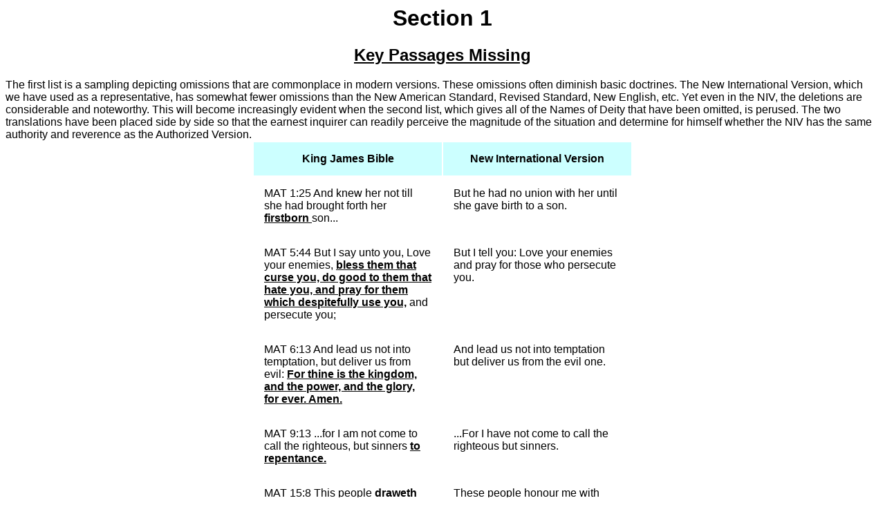

--- FILE ---
content_type: text/html
request_url: https://www.biblebelievers.com/Floyd_Jones/Jones_Ripped1.html
body_size: 11667
content:
<!doctype html public "-//w3c//dtd html 4.0 transitional//en">
<html>
<head>
   <meta http-equiv="Content-Type" content="text/html; charset=iso-8859-1">
   <meta name="GENERATOR" content="Mozilla/4.61 [en] (Win98; I) [Netscape]">
   <title>Ripped From The Bible-Chapter 1</title>
<!-- saved from url=(0042)http://www.kriscot.com/drjones/ripped1.htm -->
</head>
<body text="#000000" bgcolor="#FFFFFF" link="#0000EE" vlink="#FF0000" alink="#FF0000">
<center>
  <h1> <font face="Arial, Helvetica, sans-serif"><b>Section 1</b></font></h1>
</center>
<center>
  <h2> <font face="Arial, Helvetica, sans-serif"><b><u>Key Passages Missing</u></b></font></h2>
</center>
<font face="Arial, Helvetica, sans-serif">The first list is a sampling depicting 
omissions that are commonplace in modern versions. These omissions often diminish 
basic doctrines. The New International Version, which we have used as a representative, 
has somewhat fewer omissions than the New American Standard, Revised Standard, 
New English, etc. Yet even in the NIV, the deletions are considerable and noteworthy. 
This will become increasingly evident when the second list, which gives all of 
the Names of Deity that have been omitted, is perused. The two translations have 
been placed side by side so that the earnest inquirer can readily perceive the 
magnitude of the situation and determine for himself whether the NIV has the same 
authority and reverence as the Authorized Version. </font>
<table BORDER=0 CELLPADDING=15 WIDTH="550" align="center" >
  <caption><TBODY> <br>
  </TBODY></caption>
  <tr bgcolor="#CCFFFF"> 
    <th><font face="Arial, Helvetica, sans-serif">King James Bible</font></th>
    <th><font face="Arial, Helvetica, sans-serif">New International Version</font></th>
  </tr>
  <tr> 
    <td VALIGN=TOP WIDTH="225"><font face="Arial, Helvetica, sans-serif">MAT 1:25 
      And knew her not till she had brought forth her <b><u>firstborn </u></b>son...</font></td>
    <td VALIGN=TOP WIDTH="225"><font face="Arial, Helvetica, sans-serif">But he 
      had no union with her until she gave birth to a son.&nbsp;</font></td>
  </tr>
  <tr> 
    <td VALIGN=TOP WIDTH="225"><font face="Arial, Helvetica, sans-serif">MAT 5:44 
      But I say unto you, Love your enemies, <b><u>bless them that curse you, 
      do good to them that hate you, and pray for them which despitefully use 
      you,</u></b> and persecute you;</font></td>
    <td VALIGN=TOP WIDTH="225"><font face="Arial, Helvetica, sans-serif">But I 
      tell you: Love your enemies and pray for those who persecute you.</font></td>
  </tr>
  <tr> 
    <td VALIGN=TOP WIDTH="225"><font face="Arial, Helvetica, sans-serif">MAT 6:13 
      And lead us not into temptation, but deliver us from evil: <b><u>For thine 
      is the kingdom, and the power, and the glory, for ever. Amen.</u></b></font></td>
    <td VALIGN=TOP WIDTH="225"><font face="Arial, Helvetica, sans-serif">And lead 
      us not into temptation but deliver us from the evil one.&nbsp;</font></td>
  </tr>
  <tr> 
    <td VALIGN=TOP WIDTH="225"><font face="Arial, Helvetica, sans-serif">MAT 9:13 
      ...for I am not come to call the righteous, but sinners <b><u>to repentance.</u></b></font></td>
    <td VALIGN=TOP WIDTH="225"><font face="Arial, Helvetica, sans-serif">...For 
      I have not come to call the righteous but sinners.&nbsp;</font></td>
  </tr>
  <tr> 
    <td VALIGN=TOP WIDTH="225"><font face="Arial, Helvetica, sans-serif">MAT 15:8 
      This people <b><u>draweth nigh unto me with their mouth,</u></b> and honoureth 
      me with their lips; but their heart is far from me.&nbsp;</font></td>
    <td VALIGN=TOP WIDTH="225"><font face="Arial, Helvetica, sans-serif">These 
      people honour me with their lips, but their hearts are far from me.&nbsp;</font></td>
  </tr>
  <tr> 
    <td VALIGN=TOP WIDTH="225"><font face="Arial, Helvetica, sans-serif">MAT 16:3<b><u> 
      ...O ye hypocrites, </u></b>ye can discern the face of the sky; but can 
      ye not discern the signs of the times?</font></td>
    <td VALIGN=TOP WIDTH="225"><font face="Arial, Helvetica, sans-serif">You know 
      how to interpret the appearance of the sky, but you cannot interpret the 
      signs of the times.&nbsp;</font></td>
  </tr>
  <tr> 
    <td VALIGN=TOP WIDTH="225"><font face="Arial, Helvetica, sans-serif">MAT 17:21 
      <b><u>Howbeit this kind goeth not out but by prayer and fasting.&nbsp;</u></b></font></td>
    <td VALIGN=TOP WIDTH="225"><font face="Arial, Helvetica, sans-serif">———&nbsp;</font></td>
  </tr>
  <tr> 
    <td VALIGN=TOP WIDTH="225"><font face="Arial, Helvetica, sans-serif">MAT 19:9 
      And I say unto you, Whosoever shall put away his wife, except it be for 
      fornication, and shall marry another, committeth adultery: <b><u>and whoso 
      marrieth her which is put away doth commit adultery.&nbsp;</u></b></font></td>
    <td VALIGN=TOP WIDTH="225"><font face="Arial, Helvetica, sans-serif">I tell 
      you that anyone who divorces his wife, except for marital unfaithfulness 
      and marries another woman commits adultery.&nbsp;</font></td>
  </tr>
  <tr> 
    <td VALIGN=TOP WIDTH="225"><font face="Arial, Helvetica, sans-serif">MAT 20:16 
      So the last shall be first and the first last: <b><u>for many be called 
      but few chosen.</u></b></font></td>
    <td VALIGN=TOP WIDTH="225"><font face="Arial, Helvetica, sans-serif">So the 
      last will be first, and the first will be last.&nbsp;</font></td>
  </tr>
  <tr> 
    <td VALIGN=TOP WIDTH="225"><font face="Arial, Helvetica, sans-serif">MAT 20:22 
      But Jesus answered and said, Ye know not what ye ask. Are ye able to drink 
      of the cup that I shall drink of, <b><u>and to be baptized with the baptism 
      that I am baptized with?...</u></b></font></td>
    <td VALIGN=TOP WIDTH="225"><font face="Arial, Helvetica, sans-serif">You don't 
      know what you are asking, Jesus said to them. Can you drink the cup I am 
      going to drink?&nbsp;</font></td>
  </tr>
  <tr> 
    <td VALIGN=TOP WIDTH="225"><font face="Arial, Helvetica, sans-serif">MAT 23:14 
      <b><u>Woe unto you, scribes and Pharisees, hypocrites! for ye devour widows' 
      houses, and for a pretence make long prayer: therefore ye shall receive 
      the greater damnation.</u></b></font></td>
    <td VALIGN=TOP WIDTH="225"><font face="Arial, Helvetica, sans-serif">———&nbsp;</font></td>
  </tr>
  <tr> 
    <td VALIGN=TOP WIDTH="225"><font face="Arial, Helvetica, sans-serif">MAT 27:35 
      And they crucified him, and parted his garments, casting lots: <b><u>that 
      it might be fulfilled which was spoken by the prophet, They parted my garments 
      among them, and upon my vesture did they cast lots.</u></b></font></td>
    <td VALIGN=TOP WIDTH="225"><font face="Arial, Helvetica, sans-serif">When 
      they had crucified him, they divided up his clothes by casting lots.&nbsp;</font></td>
  </tr>
  <tr> 
    <td VALIGN=TOP WIDTH="225"><font face="Arial, Helvetica, sans-serif">MAT 28:2 
      ...for the angel of the Lord descended from heaven, and and came and rolled 
      back the stone <b><u>from the door, </u></b>and sat upon it.&nbsp;</font></td>
    <td VALIGN=TOP WIDTH="225"><font face="Arial, Helvetica, sans-serif">...for 
      an angel of the Lord came down from heaven and going to the tomb, rolled 
      back the stone and sat on it.&nbsp;</font></td>
  </tr>
  <tr> 
    <td VALIGN=TOP WIDTH="225"><font face="Arial, Helvetica, sans-serif">MAT 28:9<b><u> 
      And as they went to tell his disciples, </u></b>behold, Jesus met them, 
      saying, All hail...&nbsp;</font></td>
    <td VALIGN=TOP WIDTH="225"><font face="Arial, Helvetica, sans-serif">Suddenly 
      Jesus met them. "Greetings," he said...&nbsp;</font></td>
  </tr>
  <tr> 
    <td VALIGN=TOP WIDTH="225"><font face="Arial, Helvetica, sans-serif">MAR 1:14 
      Now after that John was put in prison, Jesus came into Galilee, preaching 
      the gospel <b><u>of the kingdom </u></b>of God.&nbsp;</font></td>
    <td VALIGN=TOP WIDTH="225"><font face="Arial, Helvetica, sans-serif">After 
      John was put in prison, Jesus went into Galilee, proclaiming the good news 
      of God.&nbsp;</font></td>
  </tr>
  <tr> 
    <td VALIGN=TOP WIDTH="225"><font face="Arial, Helvetica, sans-serif">MAR 1:31 
      And he came and took her by the hand, and lifted her up; and <b><u>immediately 
      </u></b>the fever left her.&nbsp;</font></td>
    <td VALIGN=TOP WIDTH="225"><font face="Arial, Helvetica, sans-serif">So he 
      went to her, took her hand and helped her up. The fever left her.&nbsp;</font></td>
  </tr>
  <tr> 
    <td VALIGN=TOP WIDTH="225"><font face="Arial, Helvetica, sans-serif">MAR 2:17 
      ...I came not to call the righteous, but sinners <b><u>to repentance.</u></b></font></td>
    <td VALIGN=TOP WIDTH="225"><font face="Arial, Helvetica, sans-serif">...I 
      have not come to call the righteous, but sinners.&nbsp;</font></td>
  </tr>
  <tr> 
    <td VALIGN=TOP WIDTH="225"><font face="Arial, Helvetica, sans-serif">MAR 6:11 
      ...shake off the dust under your feet for a testimony against them. <b><u>Verily 
      I say unto you, it shall be more tolerable for Sodom and Gomorrha in the 
      day of judgment than for that city.&nbsp;</u></b></font></td>
    <td VALIGN=TOP WIDTH="225"><font face="Arial, Helvetica, sans-serif">...shake 
      the dust off your feet when you leave, as a testimony against them.&nbsp;</font></td>
  </tr>
  <tr> 
    <td VALIGN=TOP WIDTH="225"><font face="Arial, Helvetica, sans-serif">MAR 7:8 
      For laying aside the commandment of God, ye hold the tradition of men, <b><u>as 
      the washing of pots and cups: and many other such like things ye do.&nbsp;</u></b></font></td>
    <td VALIGN=TOP WIDTH="225"><font face="Arial, Helvetica, sans-serif">Ye have 
      let go of the commands of God and are holding on to the traditions of men.&nbsp;</font></td>
  </tr>
  <tr> 
    <td VALIGN=TOP WIDTH="225"><font face="Arial, Helvetica, sans-serif">MAR 7:16 
      <b><u>If any man have ears to hear, let him hear.</u></b></font></td>
    <td VALIGN=TOP WIDTH="225"><font face="Arial, Helvetica, sans-serif">———&nbsp;</font></td>
  </tr>
  <tr> 
    <td VALIGN=TOP WIDTH="225"><font face="Arial, Helvetica, sans-serif">MAR 9:44 
      <b><u>Where their worm dieth not, and the fire is not quenched.</u></b></font></td>
    <td VALIGN=TOP WIDTH="225"><font face="Arial, Helvetica, sans-serif">———&nbsp;</font></td>
  </tr>
  <tr> 
    <td VALIGN=TOP WIDTH="225"><font face="Arial, Helvetica, sans-serif">MAR 9:46 
      <b><u>Where their worm dieth not, and the fire is not quenched.</u></b></font></td>
    <td VALIGN=TOP WIDTH="225"><font face="Arial, Helvetica, sans-serif">———&nbsp;</font></td>
  </tr>
  <tr> 
    <td VALIGN=TOP WIDTH="225"><font face="Arial, Helvetica, sans-serif">MAR 9:49 
      For every one shall be salted with fire, <b><u>and every sacrifice shall 
      be salted with salt.</u></b></font></td>
    <td VALIGN=TOP WIDTH="225"><font face="Arial, Helvetica, sans-serif">Everyone 
      will be salted with fire.&nbsp;</font></td>
  </tr>
  <tr> 
    <td VALIGN=TOP WIDTH="225"><font face="Arial, Helvetica, sans-serif">MAR 10:21 
      ...and give to the poor, and thou shalt have treasure in heaven: and come, 
      <b><u>take up the cross, </u></b>and follow me.</font></td>
    <td VALIGN=TOP WIDTH="225"><font face="Arial, Helvetica, sans-serif">...give 
      to the poor, and you will have treasure in heaven. Then come, follow me.&nbsp;</font></td>
  </tr>
  <tr> 
    <td VALIGN=TOP WIDTH="225"><font face="Arial, Helvetica, sans-serif">MAR 10:24 
      ...Children, how hard is it <b><u>for them that trust in riches </u></b>to 
      enter into the kingdom of God.</font></td>
    <td VALIGN=TOP WIDTH="225"><font face="Arial, Helvetica, sans-serif">...Children, 
      how hard it is to enter the kingdom of God.&nbsp;</font></td>
  </tr>
  <tr> 
    <td VALIGN=TOP WIDTH="225"><font face="Arial, Helvetica, sans-serif">MAR 11:26 
      <b><u>But if ye do not forgive, neither will your Father which is in heaven 
      forgive your trespasses.</u></b></font></td>
    <td VALIGN=TOP WIDTH="225"><font face="Arial, Helvetica, sans-serif">———&nbsp;</font></td>
  </tr>
  <tr> 
    <td VALIGN=TOP WIDTH="225"><font face="Arial, Helvetica, sans-serif">MAR 13:14 
      But when ye shall see the abomination of desolation, <b><u>spoken of by 
      Daniel the prophet, </u></b>standing where it ought not,...&nbsp;</font></td>
    <td VALIGN=TOP WIDTH="225"><font face="Arial, Helvetica, sans-serif">When 
      you see the abomination that causes desolation standing where it does not 
      belong,&nbsp;</font></td>
  </tr>
  <tr> 
    <td VALIGN=TOP WIDTH="225"><font face="Arial, Helvetica, sans-serif">MAR 13:33 
      Take ye heed, watch <b><u>and pray: </u></b>for ye know not when the time 
      is.</font></td>
    <td VALIGN=TOP WIDTH="225"><font face="Arial, Helvetica, sans-serif">Be on 
      guard! Be alert! You do not know when that time will come.&nbsp;</font></td>
  </tr>
  <tr> 
    <td VALIGN=TOP WIDTH="225"><font face="Arial, Helvetica, sans-serif">MAR 14:68 
      But he denied, saying, I know not, neither understand I what thou sayest. 
      And he went out into the porch; <b><u>and the cock crew.</u></b></font></td>
    <td VALIGN=TOP WIDTH="225"><font face="Arial, Helvetica, sans-serif">But he 
      denied it. "I don't know or understand what you're talking about." he said, 
      and went out into the entryway.&nbsp;</font></td>
  </tr>
  <tr> 
    <td VALIGN=TOP WIDTH="225"><font face="Arial, Helvetica, sans-serif">MAR 15:28 
      <b><u>And the scripture was fulfilled which saith, And he was numbered with 
      the transgressors.</u></b></font></td>
    <td VALIGN=TOP WIDTH="225"><font face="Arial, Helvetica, sans-serif">———&nbsp;</font></td>
  </tr>
  <tr> 
    <td VALIGN=TOP WIDTH="225"><font face="Arial, Helvetica, sans-serif">LUK 1:28 
      And the angel came in unto her, and said, Hail, thou that art highly favoured, 
      the Lord is with thee: <b><u>blessed art thou among women.</u></b></font></td>
    <td VALIGN=TOP WIDTH="225"><font face="Arial, Helvetica, sans-serif">The angel 
      went to her and said, "Greetings, you who are highly favored! The Lord is 
      with you."&nbsp;</font></td>
  </tr>
  <tr> 
    <td VALIGN=TOP WIDTH="225"><font face="Arial, Helvetica, sans-serif">LUK 2:43 
      And when they had fulfilled the days, as they returned, the child Jesus 
      tarried behind in Jerusalem; and <b><u>Joseph and his mother </u></b>knew 
      not of it.&nbsp;</font></td>
    <td VALIGN=TOP WIDTH="225"><font face="Arial, Helvetica, sans-serif">After 
      the Feast was over, while his parents were returning home, the boy Jesus 
      stayed behind in Jerusalem, but they were unaware of it.&nbsp;</font></td>
  </tr>
  <tr> 
    <td VALIGN=TOP WIDTH="225"><font face="Arial, Helvetica, sans-serif">LUK 4:8 
      And Jesus answered <b><u>and said unto him, Get thee behind me, Satan: </u></b>for 
      it is written, Thou shalt worship the Lord thy God, and him only shalt thou 
      serve.</font></td>
    <td VALIGN=TOP WIDTH="225"><font face="Arial, Helvetica, sans-serif">Jesus 
      answered, "It is written: 'Worship the Lord your God and serve him only.' 
      "&nbsp;</font></td>
  </tr>
  <tr> 
    <td VALIGN=TOP WIDTH="225"><font face="Arial, Helvetica, sans-serif">LUK 9:54 
      And when his disciples James and John saw this, they said, Lord, wilt thou 
      that we command fire to come down from heaven, and consume them, <b><u>even 
      as Elias did?</u></b></font></td>
    <td VALIGN=TOP WIDTH="225"><font face="Arial, Helvetica, sans-serif">When 
      the disciples James and John saw this, they asked, "Lord, do you want us 
      to call fire down from heaven to destroy them?"&nbsp;</font></td>
  </tr>
  <tr> 
    <td VALIGN=TOP WIDTH="225"><font face="Arial, Helvetica, sans-serif">LUK 9:55 
      But he turned, and rebuked them, and <b><u>said, Ye know not what manner 
      of spirit ye are of.</u></b></font></td>
    <td VALIGN=TOP WIDTH="225"><font face="Arial, Helvetica, sans-serif">But Jesus 
      turned and rebuked them.&nbsp;</font></td>
  </tr>
  <tr> 
    <td VALIGN=TOP WIDTH="225"><font face="Arial, Helvetica, sans-serif">LUK 11:2–4 
      ...When ye pray, say, Our Father <b><u>which art in heaven, </u></b>Hallowed 
      be thy name. Thy kingdom come. <b><u>Thy will be done, as in heaven, so 
      in earth. </u></b>Give us day by day our daily bread. And forgive us our 
      sins; for we also forgive every one that is indebted to us. And lead us 
      not into temptation; <b><u>but deliver us from evil.</u></b></font></td>
    <td VALIGN=TOP WIDTH="225"><font face="Arial, Helvetica, sans-serif">When 
      you pray, say: Father hallowed be your name, your kingdom come. Give us 
      each day our daily bread. Forgive us our sins, for we also forgive everyone 
      who sins against us. And lead us not into temptation.&nbsp;</font></td>
  </tr>
  <tr> 
    <td VALIGN=TOP WIDTH="225"><font face="Arial, Helvetica, sans-serif">LUK 11:29 
      ...This is an evil generation: they seek a sign; and there shall no sign 
      be given it, but the sign of Jonas <b><u>the prophet.</u></b></font></td>
    <td VALIGN=TOP WIDTH="225"><font face="Arial, Helvetica, sans-serif">...This 
      is a wicked generation. It asks for a miraculous sign, but none will be 
      given it except the sign of Jonah.&nbsp;</font></td>
  </tr>
  <tr> 
    <td VALIGN=TOP WIDTH="225"><font face="Arial, Helvetica, sans-serif">LUK 17:36 
      <b><u>Two men shall be in the field; the one shall be taken, and the other 
      left.</u></b></font></td>
    <td VALIGN=TOP WIDTH="225"><font face="Arial, Helvetica, sans-serif">———&nbsp;</font></td>
  </tr>
  <tr> 
    <td VALIGN=TOP WIDTH="225"><font face="Arial, Helvetica, sans-serif">LUK 22:31 
      <b><u>And the Lord said, </u></b>Simon, Simon, behold, Satan <b><u>hath 
      desired to have you, </u></b>that he may sift you as wheat.&nbsp;</font></td>
    <td VALIGN=TOP WIDTH="225"><font face="Arial, Helvetica, sans-serif">Simon, 
      Simon, Satan has asked to sift you as wheat.&nbsp;</font></td>
  </tr>
  <tr> 
    <td VALIGN=TOP WIDTH="225"><font face="Arial, Helvetica, sans-serif">LUK 22:64 
      And when they had blindfolded him, <b><u>they struck him on the face, and 
      asked him, </u></b>saying, Prophesy, who is it that smote thee?&nbsp;</font></td>
    <td VALIGN=TOP WIDTH="225"><font face="Arial, Helvetica, sans-serif">They 
      blindfolded him and demanded, "Prophesy! Who hit you?"&nbsp;</font></td>
  </tr>
  <tr> 
    <td VALIGN=TOP WIDTH="225"><font face="Arial, Helvetica, sans-serif">LUK 23:17 
      <b><u>(For of necessity he must release one unto them at the feast.)</u></b></font></td>
    <td VALIGN=TOP WIDTH="225"><font face="Arial, Helvetica, sans-serif">———&nbsp;</font></td>
  </tr>
  <tr> 
    <td VALIGN=TOP WIDTH="225"><font face="Arial, Helvetica, sans-serif">LUK 23:38 
      And a superscription also was written over him <b><u>in letters of Greek, 
      and Latin, and Hebrew, </u></b>THIS IS THE KING OF THE JEWS.&nbsp;</font></td>
    <td VALIGN=TOP WIDTH="225"><font face="Arial, Helvetica, sans-serif">There 
      was a written notice above him, which read: THIS IS THE KING OF THE JEWS.&nbsp;</font></td>
  </tr>
  <tr> 
    <td VALIGN=TOP WIDTH="225"><font face="Arial, Helvetica, sans-serif">JOH 1:27 
      He it is, who coming after me <b><u>is preferred before me, </u></b>whose 
      shoe's latchet I am not worthy to unloose.</font></td>
    <td VALIGN=TOP WIDTH="225"><font face="Arial, Helvetica, sans-serif">He is 
      the one who comes after me, the thongs of whose sandals I am not worthy 
      to untie.&nbsp;</font></td>
  </tr>
  <tr> 
    <td VALIGN=TOP WIDTH="225"><font face="Arial, Helvetica, sans-serif">JOH 3:13 
      And no man hath ascended up to heaven, but he that came down from heaven, 
      even the Son of man <b><u>which is in heaven.</u></b></font></td>
    <td VALIGN=TOP WIDTH="225"><font face="Arial, Helvetica, sans-serif">No one 
      has ever gone into heaven except the one who came from heaven the Son of 
      man.&nbsp;</font></td>
  </tr>
  <tr> 
    <td VALIGN=TOP WIDTH="225"><font face="Arial, Helvetica, sans-serif">JOH 5:3–4 
      In these lay a great multitude of impotent folk, of blind, halt, withered, 
      <b><u>waiting for the moving of the water. For an angel went down at a certain 
      season into the pool, and troubled the water: whosoever then first after 
      the troubling of the water stepped in was made whole of whatsoever disease 
      he had.</u></b></font></td>
    <td VALIGN=TOP WIDTH="225"><font face="Arial, Helvetica, sans-serif">Here 
      a great number of disabled people used to lie – the blind, the lame, the 
      paralyzed.&nbsp;</font></td>
  </tr>
  <tr> 
    <td VALIGN=TOP WIDTH="225"><font face="Arial, Helvetica, sans-serif">JOH 6:47 
      Verily, verily, I say unto you, He that believeth <b><u>on me </u></b>hath 
      everlasting life.&nbsp;</font></td>
    <td VALIGN=TOP WIDTH="225"><font face="Arial, Helvetica, sans-serif">I tell 
      you the truth, he who believes has everlasting life.&nbsp;</font></td>
  </tr>
  <tr> 
    <td VALIGN=TOP WIDTH="225"><font face="Arial, Helvetica, sans-serif">JOH 11:41 
      Then they took away the stone <b><u>from the place where the dead was laid.</u></b></font></td>
    <td VALIGN=TOP WIDTH="225"><font face="Arial, Helvetica, sans-serif">So they 
      took away the stone.&nbsp;</font></td>
  </tr>
  <tr> 
    <td VALIGN=TOP WIDTH="225"><font face="Arial, Helvetica, sans-serif">JOH 17:12 
      While I was with them <b><u>in the world, </u></b>I kept them in thy name...</font></td>
    <td VALIGN=TOP WIDTH="225"><font face="Arial, Helvetica, sans-serif">While 
      I was with them, I protected them and kept them safe by that name you gave 
      me...&nbsp;</font></td>
  </tr>
  <tr> 
    <td VALIGN=TOP WIDTH="225"><font face="Arial, Helvetica, sans-serif">ACT 10:6 
      He lodgeth with one Simon a tanner, whose house is by the sea side: <b><u>he 
      shall tell thee what thou oughtest to do.</u></b></font></td>
    <td VALIGN=TOP WIDTH="225"><font face="Arial, Helvetica, sans-serif">He is 
      staying with Simon the tanner whose house is by the sea.&nbsp;</font></td>
  </tr>
  <tr> 
    <td VALIGN=TOP WIDTH="225"><font face="Arial, Helvetica, sans-serif">ACT 20:32 
      And now, <b><u>brethren, </u></b>I commend you to God, and to the word of 
      his grace,...</font></td>
    <td VALIGN=TOP WIDTH="225"><font face="Arial, Helvetica, sans-serif">Now I 
      commit you to God and the word of his grace.&nbsp;</font></td>
  </tr>
  <tr> 
    <td VALIGN=TOP WIDTH="225"><font face="Arial, Helvetica, sans-serif">ACT 24:6–8 
      Who also hath gone about to profane the temple: whom we took, <b><u>and 
      would have judged according to our law. But the chief captain Lysias came 
      upon us, and with great violence took him away out of our hands, Commanding 
      his accusers to come unto thee: </u></b>by examining of whom thyself mayest 
      take knowledge of all these things, whereof we accuse him.&nbsp;</font></td>
    <td VALIGN=TOP WIDTH="225"><font face="Arial, Helvetica, sans-serif">and even 
      tried to desecrate the temple; so we seized him. By examining him yourself 
      you will be able to learn the truth about all these charges we are bringing 
      against him.&nbsp;</font></td>
  </tr>
  <tr> 
    <td VALIGN=TOP WIDTH="225"><font face="Arial, Helvetica, sans-serif">ACT 24:15 
      And have hope toward God, which they themselves also allow, that there shall 
      be a resurrection <b><u>of the dead, </u></b>both of the just and unjust.&nbsp;</font></td>
    <td VALIGN=TOP WIDTH="225"><font face="Arial, Helvetica, sans-serif">And I 
      have the same hope in God as these men, that there will be a resurrection 
      of both the righteous and the wicked.&nbsp;</font></td>
  </tr>
  <tr> 
    <td VALIGN=TOP WIDTH="225"><font face="Arial, Helvetica, sans-serif">ACT 28:16 
      And when we came to Rome, <b><u>the centurion delivered the prisoners to 
      the captain of the guard: </u></b>but Paul was suffered to dwell by himself 
      with a soldier that kept him.&nbsp;</font></td>
    <td VALIGN=TOP WIDTH="225"><font face="Arial, Helvetica, sans-serif">When 
      we got to Rome, Paul was allowed to live by himself, with a soldier to guard 
      him.&nbsp;</font></td>
  </tr>
  <tr> 
    <td VALIGN=TOP WIDTH="225"><font face="Arial, Helvetica, sans-serif">ACT 28:29 
      <b><u>And when he had said these words, the Jews departed, and had great 
      reasoning among themselves.</u></b></font></td>
    <td VALIGN=TOP WIDTH="225"><font face="Arial, Helvetica, sans-serif">———&nbsp;</font></td>
  </tr>
  <tr> 
    <td VALIGN=TOP WIDTH="225"><font face="Arial, Helvetica, sans-serif">ROM 1:29 
      Being filled with all unrighteousness, <b><u>fornication, </u></b>wickedness,...&nbsp;</font></td>
    <td VALIGN=TOP WIDTH="225"><font face="Arial, Helvetica, sans-serif">They 
      have become filled with every kind of wickedness, evil, greed...&nbsp;</font></td>
  </tr>
  <tr> 
    <td VALIGN=TOP WIDTH="225"><font face="Arial, Helvetica, sans-serif">ROM 9:28 
      For he will finish the work, and cut it short in <b><u>righteousness: because 
      a short work will the Lord make upon the earth.&nbsp;</u></b></font></td>
    <td VALIGN=TOP WIDTH="225"><font face="Arial, Helvetica, sans-serif">For the 
      Lord will carry out his sentence on earth with speed and finality.&nbsp;</font></td>
  </tr>
  <tr> 
    <td VALIGN=TOP WIDTH="225"><font face="Arial, Helvetica, sans-serif">ROM 10:15 
      And how shall they preach, except they be sent? as it is written, How beautiful 
      are the feet of them that <b><u>preach the gospel of peace, </u></b>and 
      bring glad tidings of good things!&nbsp;</font></td>
    <td VALIGN=TOP WIDTH="225"><font face="Arial, Helvetica, sans-serif">And how 
      can they preach unless they are sent? As it is written, How beautiful are 
      the feet of those who bring good news.&nbsp;</font></td>
  </tr>
  <tr> 
    <td VALIGN=TOP WIDTH="225"><font face="Arial, Helvetica, sans-serif">ROM 13:9 
      ...Thou shalt not steal, <b><u>Thou shalt not bear false witness, </u></b>thou 
      shalt not covet;... ...</font></td>
    <td VALIGN=TOP WIDTH="225"><font face="Arial, Helvetica, sans-serif">"Do not 
      steal," "Do not covet,"...&nbsp;</font></td>
  </tr>
  <tr> 
    <td VALIGN=TOP WIDTH="225"><font face="Arial, Helvetica, sans-serif">ROM 14:6 
      He that regardeth the day, regardeth it unto the Lord; <b><u>and he that 
      regardeth not the day, to the Lord he doth not regard it. He that eateth, 
      eateth to the Lord, for he giveth God thanks; </u></b>and he that eateth 
      not, to the Lord he eateth not, and giveth God thanks.&nbsp;</font></td>
    <td VALIGN=TOP WIDTH="225"><font face="Arial, Helvetica, sans-serif">He who 
      regards one day as special does so to the Lord, for he gives thanks to God; 
      and he who abstains does so to the Lord and gives thanks to God.&nbsp;</font></td>
  </tr>
  <tr> 
    <td VALIGN=TOP WIDTH="225"><font face="Arial, Helvetica, sans-serif">ROM 14:21 
      It is good neither to eat flesh, nor to drink wine, nor any thing whereby 
      thy brother stumbleth, <b><u>or is offended, or is made weak.</u></b></font></td>
    <td VALIGN=TOP WIDTH="225"><font face="Arial, Helvetica, sans-serif">It is 
      better not to eat meat or drink wine or to do anything that will cause your 
      brother to fall.&nbsp;</font></td>
  </tr>
  <tr> 
    <td VALIGN=TOP WIDTH="225"><font face="Arial, Helvetica, sans-serif">ROM 15:29 
      And I am sure that, when I come unto you, I shall come in the fulness of 
      the blessing <b><u>of the gospel </u></b>of Christ.&nbsp;</font></td>
    <td VALIGN=TOP WIDTH="225"><font face="Arial, Helvetica, sans-serif">I know 
      that when I come to you, I will come in the full measure of the blessing 
      of Christ.&nbsp;</font></td>
  </tr>
  <tr> 
    <td VALIGN=TOP WIDTH="225"><font face="Arial, Helvetica, sans-serif">1CO 5:7 
      Purge out therefore the old leaven, that ye may be a new lump, as ye are 
      unleavened. For even Christ our passover is sacrificed <b><u>for us:</u></b></font></td>
    <td VALIGN=TOP WIDTH="225"><font face="Arial, Helvetica, sans-serif">Get rid 
      of the old yeast that you may be a new batch without yeast as you really 
      are. For Christ our Passover lamb, has been sacrificed.&nbsp;</font></td>
  </tr>
  <tr> 
    <td VALIGN=TOP WIDTH="225"><font face="Arial, Helvetica, sans-serif">1CO 7:5 
      ...that ye may give yourselves to <b><u>fasting and prayer; </u></b>and 
      come together again,&nbsp;</font></td>
    <td VALIGN=TOP WIDTH="225"><font face="Arial, Helvetica, sans-serif">...so 
      that you may devote yourselves to prayer. Then come together again...&nbsp;</font></td>
  </tr>
  <tr> 
    <td VALIGN=TOP WIDTH="225"><font face="Arial, Helvetica, sans-serif">1CO 7:39 
      The wife is bound <b><u>by the law </u></b>as long as her husband liveth; 
      but if her husband be dead, she is at liberty to be married to whom she 
      will; only in the Lord.&nbsp;</font></td>
    <td VALIGN=TOP WIDTH="225"><font face="Arial, Helvetica, sans-serif">A woman 
      is bound to her husband as long as he lives. But if her husband dies, she 
      is free to marry anyone she wishes, but he must belong to the Lord.&nbsp;</font></td>
  </tr>
  <tr> 
    <td VALIGN=TOP WIDTH="225"><font face="Arial, Helvetica, sans-serif">1CO 11:24 
      And when he had given thanks, he brake it, and said, <b><u>Take, eat: </u></b>this 
      is my body, which is broken for you: this do in remembrance of me.&nbsp;</font></td>
    <td VALIGN=TOP WIDTH="225"><font face="Arial, Helvetica, sans-serif">And when 
      he had given thanks, he broke it and said, "This is my body which is for 
      you: do this in remembrance of me."&nbsp;</font></td>
  </tr>
  <tr> 
    <td VALIGN=TOP WIDTH="225"><font face="Arial, Helvetica, sans-serif">GAL 3:1 
      O foolish Galatians, who hath bewitched you, <b><u>that ye should not obey 
      the truth,</u></b>...&nbsp;</font></td>
    <td VALIGN=TOP WIDTH="225"><font face="Arial, Helvetica, sans-serif">You foolish 
      Galatians! Who has bewitched you?&nbsp;</font></td>
  </tr>
  <tr> 
    <td VALIGN=TOP WIDTH="225"><font face="Arial, Helvetica, sans-serif">EPH 5:30 
      For we are members of his body, <b><u>of his flesh, and of his bones.</u></b></font></td>
    <td VALIGN=TOP WIDTH="225"><font face="Arial, Helvetica, sans-serif">For we 
      are members of his body.&nbsp;</font></td>
  </tr>
  <tr> 
    <td VALIGN=TOP WIDTH="225"><font face="Arial, Helvetica, sans-serif">EPH 6:10 
      Finally, <b><u>my brethren, </u></b>be strong in the Lord, and in the power 
      of his might.&nbsp;</font></td>
    <td VALIGN=TOP WIDTH="225"><font face="Arial, Helvetica, sans-serif">Finally, 
      be strong in the Lord and in his mighty power.&nbsp;</font></td>
  </tr>
  <tr> 
    <td VALIGN=TOP WIDTH="225"><font face="Arial, Helvetica, sans-serif">PHI 3:16 
      Nevertheless, whereto we have already attained, let us walk <b><u>by the 
      same rule, let us mind the same thing.</u></b></font></td>
    <td VALIGN=TOP WIDTH="225"><font face="Arial, Helvetica, sans-serif">Only 
      let us live up to what we have already attained.&nbsp;</font></td>
  </tr>
  <tr> 
    <td VALIGN=TOP WIDTH="225"><font face="Arial, Helvetica, sans-serif">COL 1:14 
      In whom we have redemption <b><u>through his blood, </u></b>even the forgiveness 
      of sins:&nbsp;</font></td>
    <td VALIGN=TOP WIDTH="225"><font face="Arial, Helvetica, sans-serif">In whom 
      we have redemption, the forgiveness of sins.&nbsp;</font></td>
  </tr>
  <tr> 
    <td VALIGN=TOP WIDTH="225"><font face="Arial, Helvetica, sans-serif">COL 3:6 
      For which things' sake the wrath of God cometh <b><u>on the children of 
      disobedience:</u></b></font></td>
    <td VALIGN=TOP WIDTH="225"><font face="Arial, Helvetica, sans-serif">Because 
      of these, the wrath of God is coming.&nbsp;</font></td>
  </tr>
  <tr> 
    <td VALIGN=TOP WIDTH="225"><font face="Arial, Helvetica, sans-serif">2TH 1:8 
      <b><u>In flaming fire </u></b>taking vengeance on them that know not God,</font></td>
    <td VALIGN=TOP WIDTH="225"><font face="Arial, Helvetica, sans-serif">He will 
      punish those who do not know God.&nbsp;</font></td>
  </tr>
  <tr> 
    <td VALIGN=TOP WIDTH="225"><font face="Arial, Helvetica, sans-serif">1TI 1:17 
      Now unto the King eternal, immortal, invisible, the only <b><u>wise </u></b>God,&nbsp;</font></td>
    <td VALIGN=TOP WIDTH="225"><font face="Arial, Helvetica, sans-serif">Now to 
      the King eternal, immortal, invisible, the only God,&nbsp;</font></td>
  </tr>
  <tr> 
    <td VALIGN=TOP WIDTH="225"><font face="Arial, Helvetica, sans-serif">1TI 4:12 
      Let no man despise thy youth; but be thou an example of the believers, in 
      word, in conversation, charity, <b><u>in spirit, </u></b>in faith, purity.&nbsp;</font></td>
    <td VALIGN=TOP WIDTH="225"><font face="Arial, Helvetica, sans-serif">Don't 
      let anyone look down on you because you are young, but set an example for 
      the believers in speech, in life, in love, in faith and in purity.&nbsp;</font></td>
  </tr>
  <tr> 
    <td VALIGN=TOP WIDTH="225"><font face="Arial, Helvetica, sans-serif">1TI 6:5 
      Perverse disputings of men of corrupt minds, and destitute of the truth, 
      supposing that gain is godliness: <b><u>from such withdraw thyself.</u></b></font></td>
    <td VALIGN=TOP WIDTH="225"><font face="Arial, Helvetica, sans-serif">And constant 
      friction between men of corrupt mind, who have been robbed of the truth 
      and who think that godliness is a means to financial gain.&nbsp;</font></td>
  </tr>
  <tr> 
    <td VALIGN=TOP WIDTH="225"><font face="Arial, Helvetica, sans-serif">2TI 1:11 
      Whereunto I am appointed a preacher, and an apostle, and a teacher <b><u>of 
      the Gentiles.</u></b></font></td>
    <td VALIGN=TOP WIDTH="225"><font face="Arial, Helvetica, sans-serif">And of 
      this gospel I was appointed a herald and an apostle and a teacher.&nbsp;</font></td>
  </tr>
  <tr> 
    <td VALIGN=TOP WIDTH="225"><font face="Arial, Helvetica, sans-serif">PHM 1:12 
      Whom I have sent again: <b><u>thou therefore receive him, </u></b>that is, 
      mine own bowels:&nbsp;</font></td>
    <td VALIGN=TOP WIDTH="225"><font face="Arial, Helvetica, sans-serif">I am 
      sending him – who is my very heart – back to you.&nbsp;</font></td>
  </tr>
  <tr> 
    <td VALIGN=TOP WIDTH="225"><font face="Arial, Helvetica, sans-serif">HEB 1:3 
      Who being the brightness of his glory, and the express image of his person, 
      and upholding all things by the word of his power, when he had <b><u>by 
      himself </u></b>purged our sins, sat down on the right hand of the Majesty 
      on high:&nbsp;</font></td>
    <td VALIGN=TOP WIDTH="225"><font face="Arial, Helvetica, sans-serif">The Son 
      is the radiance of God's glory and the exact representation of his being, 
      sustaining all things by his powerful word. After he had provided purification 
      for sins, he sat down at the right hand of the Majesty in heaven.&nbsp;</font></td>
  </tr>
  <tr> 
    <td VALIGN=TOP WIDTH="225"><font face="Arial, Helvetica, sans-serif">HEB 2:7 
      Thou madest him a little lower than the angels; thou crownedst him with 
      glory and honour, <b><u>and didst set him over the works of thy hands:</u></b></font></td>
    <td VALIGN=TOP WIDTH="225"><font face="Arial, Helvetica, sans-serif">You made 
      him a little lower than the angels; you crowned him with glory and honor.&nbsp;</font></td>
  </tr>
  <tr> 
    <td VALIGN=TOP WIDTH="225"><font face="Arial, Helvetica, sans-serif">HEB 7:21 
      ...The Lord sware and will not repent, Thou art a priest for ever <b><u>after 
      the order of Melchisedec</u></b>.</font></td>
    <td VALIGN=TOP WIDTH="225"><font face="Arial, Helvetica, sans-serif">..."The 
      Lord has sworn and will not change his mind: You are a priest forever."&nbsp;</font></td>
  </tr>
  <tr> 
    <td VALIGN=TOP WIDTH="225"><font face="Arial, Helvetica, sans-serif">HEB 10:34 
      For ye had compassion of me in my bonds, and took joyfully the spoiling 
      of your goods, knowing in yourselves that ye have <b><u>in heaven </u></b>a 
      better and an enduring substance.</font></td>
    <td VALIGN=TOP WIDTH="225"><font face="Arial, Helvetica, sans-serif">You sympathized 
      with those in prison and joyfully accepted the confiscation of your property, 
      because you knew that you yourselves had better and lasting possessions.&nbsp;</font></td>
  </tr>
  <tr> 
    <td VALIGN=TOP WIDTH="225"><font face="Arial, Helvetica, sans-serif">1PE 4:1 
      Forasmuch then as Christ hath suffered <b><u>for us </u></b>in the flesh,&nbsp;</font></td>
    <td VALIGN=TOP WIDTH="225"><font face="Arial, Helvetica, sans-serif">Therefore, 
      since Christ suffered in his body.&nbsp;</font></td>
  </tr>
  <tr> 
    <td VALIGN=TOP WIDTH="225"><font face="Arial, Helvetica, sans-serif">1PE 4:14 
      If ye be reproached for the name of Christ, happy are ye; for the spirit 
      of glory and of God resteth upon you: <b><u>on their part he is evil spoken 
      of, but on your part he is glorified.</u></b></font></td>
    <td VALIGN=TOP WIDTH="225"><font face="Arial, Helvetica, sans-serif">If you 
      are insulted because of the name of Christ, you are blessed, for the Spirit 
      of glory and of God rests on you.&nbsp;</font></td>
  </tr>
  <tr> 
    <td VALIGN=TOP WIDTH="225"><font face="Arial, Helvetica, sans-serif">1PE 5:11 
      To him be <b><u>glory and </u></b>dominion for ever and ever. Amen.</font></td>
    <td VALIGN=TOP WIDTH="225"><font face="Arial, Helvetica, sans-serif">To him 
      be the power for ever and ever. Amen.&nbsp;</font></td>
  </tr>
  <tr> 
    <td VALIGN=TOP WIDTH="225"><font face="Arial, Helvetica, sans-serif">2PE 2:17 
      These are wells without water, clouds that are carried with a tempest; to 
      whom the mist of darkness is reserved <b><u>for ever.</u></b></font></td>
    <td VALIGN=TOP WIDTH="225"><font face="Arial, Helvetica, sans-serif">These 
      men are springs without water and mists driven by a storm. Blackest darkness 
      is reserved for them.&nbsp;</font></td>
  </tr>
  <tr> 
    <td VALIGN=TOP WIDTH="225"><font face="Arial, Helvetica, sans-serif">1JO 2:7 
      Brethren, I write no new commandment unto you, but an old commandment which 
      ye had from the beginning. The old commandment is the word which ye have 
      heard <b><u>from the beginning.</u></b></font></td>
    <td VALIGN=TOP WIDTH="225"><font face="Arial, Helvetica, sans-serif">Dear 
      friends, I am not writing you a new command but an old one, which you have 
      had since the beginning. This old command is the message you have heard.&nbsp;</font></td>
  </tr>
  <tr> 
    <td VALIGN=TOP WIDTH="225"><font face="Arial, Helvetica, sans-serif">JUD 25 
      To the only <b><u>wise </u></b>God our Saviour, be glory and majesty, dominion 
      and power, both now and ever. Amen.&nbsp;</font></td>
    <td VALIGN=TOP WIDTH="225"><font face="Arial, Helvetica, sans-serif">To the 
      only God our Savior be glory, majesty, power and authority, through Jesus 
      Christ our Lord, before all ages, now and forevermore! Amen.&nbsp;</font></td>
  </tr>
  <tr> 
    <td VALIGN=TOP WIDTH="225"><font face="Arial, Helvetica, sans-serif">REV 2:13 
      I know <b><u>thy works, </u></b>and where thou dwellest...&nbsp;</font></td>
    <td VALIGN=TOP WIDTH="225"><font face="Arial, Helvetica, sans-serif">I know 
      where you live...&nbsp;</font></td>
  </tr>
  <tr> 
    <td VALIGN=TOP WIDTH="225"><font face="Arial, Helvetica, sans-serif">REV 6:1 
      And I saw when the Lamb opened one of the seals, and I heard, as it were 
      the noise of thunder, one of the four beasts saying, Come <b><u>and see.</u></b> 
      (Also in verses 3, 5, and 7)&nbsp;</font></td>
    <td VALIGN=TOP WIDTH="225"><font face="Arial, Helvetica, sans-serif">I watched 
      as the Lamb opened the first of the seven seals. Then I heard one of the 
      four living creatures say in a voice like thunder, "Come."&nbsp;</font></td>
  </tr>
  <tr> 
    <td VALIGN=TOP WIDTH="225"><font face="Arial, Helvetica, sans-serif">REV 11:17 
      Saying, We give thee thanks, O LORD God Almighty, which art, and wast, <b><u>and 
      art to come; </u></b>because thou hast taken to thee thy great power, and 
      hast reigned.&nbsp;</font></td>
    <td VALIGN=TOP WIDTH="225"><font face="Arial, Helvetica, sans-serif">saying: 
      We give thanks to you, Lord God Almighty, who is and who was, because you 
      have taken your great power and have begun to reign.&nbsp;</font></td>
  </tr>
  <tr> 
    <td VALIGN=TOP WIDTH="225"><font face="Arial, Helvetica, sans-serif">REV 12:12 
      ...Woe <b><u>to the inhabiters </u></b>of the earth and of the sea! for 
      the devil is come down unto you,...</font></td>
    <td VALIGN=TOP WIDTH="225"><font face="Arial, Helvetica, sans-serif">..."But 
      woe to the earth and the sea, because the devil has gone down to you!&nbsp;</font></td>
  </tr>
  <tr> 
    <td VALIGN=TOP WIDTH="225"><font face="Arial, Helvetica, sans-serif">REV 16:17 
      And the seventh angel poured out his vial into the air; and there came a 
      great voice out of the temple <b><u>of heaven, </u></b>from the throne, 
      saying, It is done.&nbsp;</font></td>
    <td VALIGN=TOP WIDTH="225"><font face="Arial, Helvetica, sans-serif">The seventh 
      angel poured out his bowl into the air, and out of the temple came a loud 
      voice from the throne, saying, "It is done."&nbsp;</font></td>
  </tr>
  <tr> 
    <td VALIGN=TOP WIDTH="225"><font face="Arial, Helvetica, sans-serif">REV 21:24 
      And the nations <b><u>of them which are saved </u></b>shall walk in the 
      light of it: and the kings of the earth do bring their glory and <b><u>honour 
      </u></b>into it.&nbsp;</font></td>
    <td VALIGN=TOP WIDTH="225"><font face="Arial, Helvetica, sans-serif">The nations 
      will walk by its light, and the kings of the earth will bring their splendor 
      into it.&nbsp;</font></td>
  </tr>
</table>
<h2><font face="Arial, Helvetica, sans-serif"> None of the underlined words appear 
  in the NIV text (1978 edition). Occasional reference is made to omitted passages 
  in footnotes. Many of the passages which the NIV does include (but are omitted 
  by the other modern versions) are given a footnote expressing doubt.</font></h2>
<center>
  <font face="Arial, Helvetica, sans-serif"><a href="Jones_Ripped2.html">Next 
  Chapter...</a> </font>
</center>
<p> 
<hr align=center noShade SIZE=2 width="100%">
<div align="center"><font face="Arial, Helvetica, sans-serif"><br>
  <a href="Jones_Ripped_index.html">Ripped Out Of The Bible</a> </font></div>
</body>
</html>
